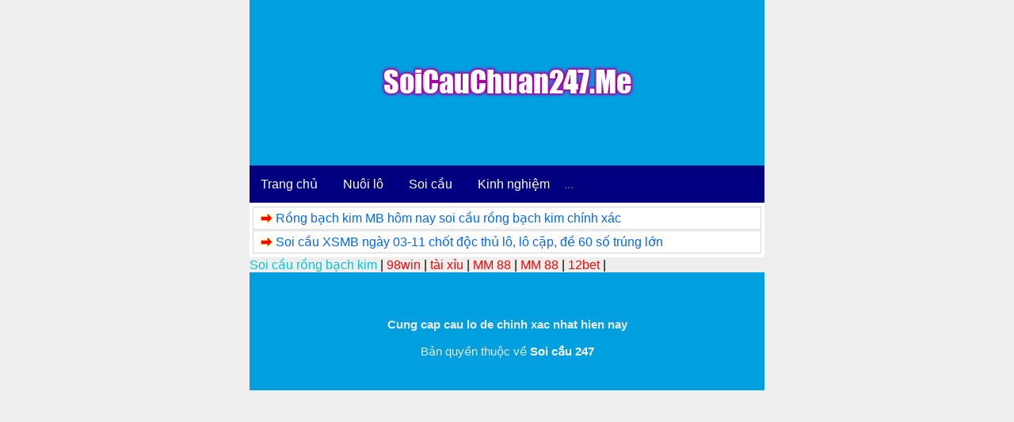

--- FILE ---
content_type: text/html; charset=UTF-8
request_url: https://soicauchuan247.me/tag/soi-cau-247-rong-bach-kim-chinh-xac-nhat
body_size: 7352
content:
<!DOCTYPE html>
<html lang="vi">
<head>
	
	<meta charset="UTF-8" />
	
	<link rel="alternate" href="https://soicauchuan247.me/" hreflang="x-default"/>
<meta name="keywords" content="soi cau, soi cau 88 ,lo nuoi , lo nuoi khung , lo bach thu nuoi khung ,soi cau mb, soi cau bach thu, soi cau mien bac, rong bach kim, soi cau lo de, soi cau rong bach kim, soi cau 88, soi cau vip, soi lo de, soi cau chinh xac, soi cau 247, soi cau dac biet, soi cau hom nay, du doan cau lo, xsmb" /> 
<meta property="og:image" content="https://soicauchuan247.me/wp-content/uploads/2022/09/soi-cau-bach-thu.png" />
<meta name="viewport" content="width=device-width,initial-scale=1.0, maximum-scale=1.0, user-scalable=no" />
	

<title>Lưu trữ Soi cầu 247 rồng bạch kim chính xác nhất - Soi cầu 247 miễn ph&iacute; nu&ocirc;i l&ocirc; khung rồng bạch kim</title>
<meta name='robots' content='index, follow, max-image-preview:large, max-snippet:-1, max-video-preview:-1' />

	<!-- This site is optimized with the Yoast SEO plugin v22.6 - https://yoast.com/wordpress/plugins/seo/ -->
	<link rel="canonical" href="https://soicauchuan247.me/tag/soi-cau-247-rong-bach-kim-chinh-xac-nhat" />
	<meta property="og:locale" content="vi_VN" />
	<meta property="og:type" content="article" />
	<meta property="og:title" content="Lưu trữ Soi cầu 247 rồng bạch kim chính xác nhất - Soi cầu 247 miễn ph&iacute; nu&ocirc;i l&ocirc; khung rồng bạch kim" />
	<meta property="og:url" content="https://soicauchuan247.me/tag/soi-cau-247-rong-bach-kim-chinh-xac-nhat" />
	<meta property="og:site_name" content="Soi cầu 247 miễn ph&iacute; nu&ocirc;i l&ocirc; khung rồng bạch kim" />
	<meta name="twitter:card" content="summary_large_image" />
	<!-- / Yoast SEO plugin. -->


<link rel='dns-prefetch' href='//static.addtoany.com' />
<link rel='dns-prefetch' href='//www.googletagmanager.com' />
<link rel="alternate" type="application/rss+xml" title="Dòng thông tin cho Thẻ Soi cầu 247 miễn ph&iacute; nu&ocirc;i l&ocirc; khung rồng bạch kim &raquo; Soi cầu 247 rồng bạch kim chính xác nhất" href="https://soicauchuan247.me/tag/soi-cau-247-rong-bach-kim-chinh-xac-nhat/feed" />
<script type="text/javascript">
window._wpemojiSettings = {"baseUrl":"https:\/\/s.w.org\/images\/core\/emoji\/14.0.0\/72x72\/","ext":".png","svgUrl":"https:\/\/s.w.org\/images\/core\/emoji\/14.0.0\/svg\/","svgExt":".svg","source":{"concatemoji":"https:\/\/soicauchuan247.me\/wp-includes\/js\/wp-emoji-release.min.js?ver=6.3.7"}};
/*! This file is auto-generated */
!function(i,n){var o,s,e;function c(e){try{var t={supportTests:e,timestamp:(new Date).valueOf()};sessionStorage.setItem(o,JSON.stringify(t))}catch(e){}}function p(e,t,n){e.clearRect(0,0,e.canvas.width,e.canvas.height),e.fillText(t,0,0);var t=new Uint32Array(e.getImageData(0,0,e.canvas.width,e.canvas.height).data),r=(e.clearRect(0,0,e.canvas.width,e.canvas.height),e.fillText(n,0,0),new Uint32Array(e.getImageData(0,0,e.canvas.width,e.canvas.height).data));return t.every(function(e,t){return e===r[t]})}function u(e,t,n){switch(t){case"flag":return n(e,"\ud83c\udff3\ufe0f\u200d\u26a7\ufe0f","\ud83c\udff3\ufe0f\u200b\u26a7\ufe0f")?!1:!n(e,"\ud83c\uddfa\ud83c\uddf3","\ud83c\uddfa\u200b\ud83c\uddf3")&&!n(e,"\ud83c\udff4\udb40\udc67\udb40\udc62\udb40\udc65\udb40\udc6e\udb40\udc67\udb40\udc7f","\ud83c\udff4\u200b\udb40\udc67\u200b\udb40\udc62\u200b\udb40\udc65\u200b\udb40\udc6e\u200b\udb40\udc67\u200b\udb40\udc7f");case"emoji":return!n(e,"\ud83e\udef1\ud83c\udffb\u200d\ud83e\udef2\ud83c\udfff","\ud83e\udef1\ud83c\udffb\u200b\ud83e\udef2\ud83c\udfff")}return!1}function f(e,t,n){var r="undefined"!=typeof WorkerGlobalScope&&self instanceof WorkerGlobalScope?new OffscreenCanvas(300,150):i.createElement("canvas"),a=r.getContext("2d",{willReadFrequently:!0}),o=(a.textBaseline="top",a.font="600 32px Arial",{});return e.forEach(function(e){o[e]=t(a,e,n)}),o}function t(e){var t=i.createElement("script");t.src=e,t.defer=!0,i.head.appendChild(t)}"undefined"!=typeof Promise&&(o="wpEmojiSettingsSupports",s=["flag","emoji"],n.supports={everything:!0,everythingExceptFlag:!0},e=new Promise(function(e){i.addEventListener("DOMContentLoaded",e,{once:!0})}),new Promise(function(t){var n=function(){try{var e=JSON.parse(sessionStorage.getItem(o));if("object"==typeof e&&"number"==typeof e.timestamp&&(new Date).valueOf()<e.timestamp+604800&&"object"==typeof e.supportTests)return e.supportTests}catch(e){}return null}();if(!n){if("undefined"!=typeof Worker&&"undefined"!=typeof OffscreenCanvas&&"undefined"!=typeof URL&&URL.createObjectURL&&"undefined"!=typeof Blob)try{var e="postMessage("+f.toString()+"("+[JSON.stringify(s),u.toString(),p.toString()].join(",")+"));",r=new Blob([e],{type:"text/javascript"}),a=new Worker(URL.createObjectURL(r),{name:"wpTestEmojiSupports"});return void(a.onmessage=function(e){c(n=e.data),a.terminate(),t(n)})}catch(e){}c(n=f(s,u,p))}t(n)}).then(function(e){for(var t in e)n.supports[t]=e[t],n.supports.everything=n.supports.everything&&n.supports[t],"flag"!==t&&(n.supports.everythingExceptFlag=n.supports.everythingExceptFlag&&n.supports[t]);n.supports.everythingExceptFlag=n.supports.everythingExceptFlag&&!n.supports.flag,n.DOMReady=!1,n.readyCallback=function(){n.DOMReady=!0}}).then(function(){return e}).then(function(){var e;n.supports.everything||(n.readyCallback(),(e=n.source||{}).concatemoji?t(e.concatemoji):e.wpemoji&&e.twemoji&&(t(e.twemoji),t(e.wpemoji)))}))}((window,document),window._wpemojiSettings);
</script>
<style type="text/css">
img.wp-smiley,
img.emoji {
	display: inline !important;
	border: none !important;
	box-shadow: none !important;
	height: 1em !important;
	width: 1em !important;
	margin: 0 0.07em !important;
	vertical-align: -0.1em !important;
	background: none !important;
	padding: 0 !important;
}
</style>
	<link rel='stylesheet' id='wp-block-library-css' href='https://soicauchuan247.me/wp-includes/css/dist/block-library/style.min.css?ver=6.3.7' type='text/css' media='all' />
<style id='classic-theme-styles-inline-css' type='text/css'>
/*! This file is auto-generated */
.wp-block-button__link{color:#fff;background-color:#32373c;border-radius:9999px;box-shadow:none;text-decoration:none;padding:calc(.667em + 2px) calc(1.333em + 2px);font-size:1.125em}.wp-block-file__button{background:#32373c;color:#fff;text-decoration:none}
</style>
<style id='global-styles-inline-css' type='text/css'>
body{--wp--preset--color--black: #000000;--wp--preset--color--cyan-bluish-gray: #abb8c3;--wp--preset--color--white: #ffffff;--wp--preset--color--pale-pink: #f78da7;--wp--preset--color--vivid-red: #cf2e2e;--wp--preset--color--luminous-vivid-orange: #ff6900;--wp--preset--color--luminous-vivid-amber: #fcb900;--wp--preset--color--light-green-cyan: #7bdcb5;--wp--preset--color--vivid-green-cyan: #00d084;--wp--preset--color--pale-cyan-blue: #8ed1fc;--wp--preset--color--vivid-cyan-blue: #0693e3;--wp--preset--color--vivid-purple: #9b51e0;--wp--preset--gradient--vivid-cyan-blue-to-vivid-purple: linear-gradient(135deg,rgba(6,147,227,1) 0%,rgb(155,81,224) 100%);--wp--preset--gradient--light-green-cyan-to-vivid-green-cyan: linear-gradient(135deg,rgb(122,220,180) 0%,rgb(0,208,130) 100%);--wp--preset--gradient--luminous-vivid-amber-to-luminous-vivid-orange: linear-gradient(135deg,rgba(252,185,0,1) 0%,rgba(255,105,0,1) 100%);--wp--preset--gradient--luminous-vivid-orange-to-vivid-red: linear-gradient(135deg,rgba(255,105,0,1) 0%,rgb(207,46,46) 100%);--wp--preset--gradient--very-light-gray-to-cyan-bluish-gray: linear-gradient(135deg,rgb(238,238,238) 0%,rgb(169,184,195) 100%);--wp--preset--gradient--cool-to-warm-spectrum: linear-gradient(135deg,rgb(74,234,220) 0%,rgb(151,120,209) 20%,rgb(207,42,186) 40%,rgb(238,44,130) 60%,rgb(251,105,98) 80%,rgb(254,248,76) 100%);--wp--preset--gradient--blush-light-purple: linear-gradient(135deg,rgb(255,206,236) 0%,rgb(152,150,240) 100%);--wp--preset--gradient--blush-bordeaux: linear-gradient(135deg,rgb(254,205,165) 0%,rgb(254,45,45) 50%,rgb(107,0,62) 100%);--wp--preset--gradient--luminous-dusk: linear-gradient(135deg,rgb(255,203,112) 0%,rgb(199,81,192) 50%,rgb(65,88,208) 100%);--wp--preset--gradient--pale-ocean: linear-gradient(135deg,rgb(255,245,203) 0%,rgb(182,227,212) 50%,rgb(51,167,181) 100%);--wp--preset--gradient--electric-grass: linear-gradient(135deg,rgb(202,248,128) 0%,rgb(113,206,126) 100%);--wp--preset--gradient--midnight: linear-gradient(135deg,rgb(2,3,129) 0%,rgb(40,116,252) 100%);--wp--preset--font-size--small: 13px;--wp--preset--font-size--medium: 20px;--wp--preset--font-size--large: 36px;--wp--preset--font-size--x-large: 42px;--wp--preset--spacing--20: 0.44rem;--wp--preset--spacing--30: 0.67rem;--wp--preset--spacing--40: 1rem;--wp--preset--spacing--50: 1.5rem;--wp--preset--spacing--60: 2.25rem;--wp--preset--spacing--70: 3.38rem;--wp--preset--spacing--80: 5.06rem;--wp--preset--shadow--natural: 6px 6px 9px rgba(0, 0, 0, 0.2);--wp--preset--shadow--deep: 12px 12px 50px rgba(0, 0, 0, 0.4);--wp--preset--shadow--sharp: 6px 6px 0px rgba(0, 0, 0, 0.2);--wp--preset--shadow--outlined: 6px 6px 0px -3px rgba(255, 255, 255, 1), 6px 6px rgba(0, 0, 0, 1);--wp--preset--shadow--crisp: 6px 6px 0px rgba(0, 0, 0, 1);}:where(.is-layout-flex){gap: 0.5em;}:where(.is-layout-grid){gap: 0.5em;}body .is-layout-flow > .alignleft{float: left;margin-inline-start: 0;margin-inline-end: 2em;}body .is-layout-flow > .alignright{float: right;margin-inline-start: 2em;margin-inline-end: 0;}body .is-layout-flow > .aligncenter{margin-left: auto !important;margin-right: auto !important;}body .is-layout-constrained > .alignleft{float: left;margin-inline-start: 0;margin-inline-end: 2em;}body .is-layout-constrained > .alignright{float: right;margin-inline-start: 2em;margin-inline-end: 0;}body .is-layout-constrained > .aligncenter{margin-left: auto !important;margin-right: auto !important;}body .is-layout-constrained > :where(:not(.alignleft):not(.alignright):not(.alignfull)){max-width: var(--wp--style--global--content-size);margin-left: auto !important;margin-right: auto !important;}body .is-layout-constrained > .alignwide{max-width: var(--wp--style--global--wide-size);}body .is-layout-flex{display: flex;}body .is-layout-flex{flex-wrap: wrap;align-items: center;}body .is-layout-flex > *{margin: 0;}body .is-layout-grid{display: grid;}body .is-layout-grid > *{margin: 0;}:where(.wp-block-columns.is-layout-flex){gap: 2em;}:where(.wp-block-columns.is-layout-grid){gap: 2em;}:where(.wp-block-post-template.is-layout-flex){gap: 1.25em;}:where(.wp-block-post-template.is-layout-grid){gap: 1.25em;}.has-black-color{color: var(--wp--preset--color--black) !important;}.has-cyan-bluish-gray-color{color: var(--wp--preset--color--cyan-bluish-gray) !important;}.has-white-color{color: var(--wp--preset--color--white) !important;}.has-pale-pink-color{color: var(--wp--preset--color--pale-pink) !important;}.has-vivid-red-color{color: var(--wp--preset--color--vivid-red) !important;}.has-luminous-vivid-orange-color{color: var(--wp--preset--color--luminous-vivid-orange) !important;}.has-luminous-vivid-amber-color{color: var(--wp--preset--color--luminous-vivid-amber) !important;}.has-light-green-cyan-color{color: var(--wp--preset--color--light-green-cyan) !important;}.has-vivid-green-cyan-color{color: var(--wp--preset--color--vivid-green-cyan) !important;}.has-pale-cyan-blue-color{color: var(--wp--preset--color--pale-cyan-blue) !important;}.has-vivid-cyan-blue-color{color: var(--wp--preset--color--vivid-cyan-blue) !important;}.has-vivid-purple-color{color: var(--wp--preset--color--vivid-purple) !important;}.has-black-background-color{background-color: var(--wp--preset--color--black) !important;}.has-cyan-bluish-gray-background-color{background-color: var(--wp--preset--color--cyan-bluish-gray) !important;}.has-white-background-color{background-color: var(--wp--preset--color--white) !important;}.has-pale-pink-background-color{background-color: var(--wp--preset--color--pale-pink) !important;}.has-vivid-red-background-color{background-color: var(--wp--preset--color--vivid-red) !important;}.has-luminous-vivid-orange-background-color{background-color: var(--wp--preset--color--luminous-vivid-orange) !important;}.has-luminous-vivid-amber-background-color{background-color: var(--wp--preset--color--luminous-vivid-amber) !important;}.has-light-green-cyan-background-color{background-color: var(--wp--preset--color--light-green-cyan) !important;}.has-vivid-green-cyan-background-color{background-color: var(--wp--preset--color--vivid-green-cyan) !important;}.has-pale-cyan-blue-background-color{background-color: var(--wp--preset--color--pale-cyan-blue) !important;}.has-vivid-cyan-blue-background-color{background-color: var(--wp--preset--color--vivid-cyan-blue) !important;}.has-vivid-purple-background-color{background-color: var(--wp--preset--color--vivid-purple) !important;}.has-black-border-color{border-color: var(--wp--preset--color--black) !important;}.has-cyan-bluish-gray-border-color{border-color: var(--wp--preset--color--cyan-bluish-gray) !important;}.has-white-border-color{border-color: var(--wp--preset--color--white) !important;}.has-pale-pink-border-color{border-color: var(--wp--preset--color--pale-pink) !important;}.has-vivid-red-border-color{border-color: var(--wp--preset--color--vivid-red) !important;}.has-luminous-vivid-orange-border-color{border-color: var(--wp--preset--color--luminous-vivid-orange) !important;}.has-luminous-vivid-amber-border-color{border-color: var(--wp--preset--color--luminous-vivid-amber) !important;}.has-light-green-cyan-border-color{border-color: var(--wp--preset--color--light-green-cyan) !important;}.has-vivid-green-cyan-border-color{border-color: var(--wp--preset--color--vivid-green-cyan) !important;}.has-pale-cyan-blue-border-color{border-color: var(--wp--preset--color--pale-cyan-blue) !important;}.has-vivid-cyan-blue-border-color{border-color: var(--wp--preset--color--vivid-cyan-blue) !important;}.has-vivid-purple-border-color{border-color: var(--wp--preset--color--vivid-purple) !important;}.has-vivid-cyan-blue-to-vivid-purple-gradient-background{background: var(--wp--preset--gradient--vivid-cyan-blue-to-vivid-purple) !important;}.has-light-green-cyan-to-vivid-green-cyan-gradient-background{background: var(--wp--preset--gradient--light-green-cyan-to-vivid-green-cyan) !important;}.has-luminous-vivid-amber-to-luminous-vivid-orange-gradient-background{background: var(--wp--preset--gradient--luminous-vivid-amber-to-luminous-vivid-orange) !important;}.has-luminous-vivid-orange-to-vivid-red-gradient-background{background: var(--wp--preset--gradient--luminous-vivid-orange-to-vivid-red) !important;}.has-very-light-gray-to-cyan-bluish-gray-gradient-background{background: var(--wp--preset--gradient--very-light-gray-to-cyan-bluish-gray) !important;}.has-cool-to-warm-spectrum-gradient-background{background: var(--wp--preset--gradient--cool-to-warm-spectrum) !important;}.has-blush-light-purple-gradient-background{background: var(--wp--preset--gradient--blush-light-purple) !important;}.has-blush-bordeaux-gradient-background{background: var(--wp--preset--gradient--blush-bordeaux) !important;}.has-luminous-dusk-gradient-background{background: var(--wp--preset--gradient--luminous-dusk) !important;}.has-pale-ocean-gradient-background{background: var(--wp--preset--gradient--pale-ocean) !important;}.has-electric-grass-gradient-background{background: var(--wp--preset--gradient--electric-grass) !important;}.has-midnight-gradient-background{background: var(--wp--preset--gradient--midnight) !important;}.has-small-font-size{font-size: var(--wp--preset--font-size--small) !important;}.has-medium-font-size{font-size: var(--wp--preset--font-size--medium) !important;}.has-large-font-size{font-size: var(--wp--preset--font-size--large) !important;}.has-x-large-font-size{font-size: var(--wp--preset--font-size--x-large) !important;}
.wp-block-navigation a:where(:not(.wp-element-button)){color: inherit;}
:where(.wp-block-post-template.is-layout-flex){gap: 1.25em;}:where(.wp-block-post-template.is-layout-grid){gap: 1.25em;}
:where(.wp-block-columns.is-layout-flex){gap: 2em;}:where(.wp-block-columns.is-layout-grid){gap: 2em;}
.wp-block-pullquote{font-size: 1.5em;line-height: 1.6;}
</style>
<link rel='stylesheet' id='addtoany-css' href='https://soicauchuan247.me/wp-content/plugins/add-to-any/addtoany.min.css?ver=1.16' type='text/css' media='all' />
<script id="addtoany-core-js-before" type="text/javascript">
window.a2a_config=window.a2a_config||{};a2a_config.callbacks=[];a2a_config.overlays=[];a2a_config.templates={};a2a_localize = {
	Share: "Share",
	Save: "Save",
	Subscribe: "Subscribe",
	Email: "Email",
	Bookmark: "Bookmark",
	ShowAll: "Show all",
	ShowLess: "Show less",
	FindServices: "Find service(s)",
	FindAnyServiceToAddTo: "Instantly find any service to add to",
	PoweredBy: "Powered by",
	ShareViaEmail: "Share via email",
	SubscribeViaEmail: "Subscribe via email",
	BookmarkInYourBrowser: "Bookmark in your browser",
	BookmarkInstructions: "Press Ctrl+D or \u2318+D to bookmark this page",
	AddToYourFavorites: "Add to your favorites",
	SendFromWebOrProgram: "Send from any email address or email program",
	EmailProgram: "Email program",
	More: "More&#8230;",
	ThanksForSharing: "Thanks for sharing!",
	ThanksForFollowing: "Thanks for following!"
};
</script>
<script type='text/javascript' defer src='https://static.addtoany.com/menu/page.js' id='addtoany-core-js'></script>
<script type='text/javascript' src='https://soicauchuan247.me/wp-includes/js/jquery/jquery.min.js?ver=3.7.0' id='jquery-core-js'></script>
<script type='text/javascript' src='https://soicauchuan247.me/wp-includes/js/jquery/jquery-migrate.min.js?ver=3.4.1' id='jquery-migrate-js'></script>
<script type='text/javascript' defer src='https://soicauchuan247.me/wp-content/plugins/add-to-any/addtoany.min.js?ver=1.1' id='addtoany-jquery-js'></script>

<!-- Đoạn mã Google tag (gtag.js) được thêm bởi Site Kit -->
<!-- Đoạn mã Google Analytics được thêm bởi Site Kit -->
<script type='text/javascript' src='https://www.googletagmanager.com/gtag/js?id=G-7L70XQ0KN6' id='google_gtagjs-js' async></script>
<script id="google_gtagjs-js-after" type="text/javascript">
window.dataLayer = window.dataLayer || [];function gtag(){dataLayer.push(arguments);}
gtag("set","linker",{"domains":["soicauchuan247.me"]});
gtag("js", new Date());
gtag("set", "developer_id.dZTNiMT", true);
gtag("config", "G-7L70XQ0KN6");
</script>
<link rel="https://api.w.org/" href="https://soicauchuan247.me/wp-json/" /><link rel="alternate" type="application/json" href="https://soicauchuan247.me/wp-json/wp/v2/tags/1206" /><link rel="EditURI" type="application/rsd+xml" title="RSD" href="https://soicauchuan247.me/xmlrpc.php?rsd" />
<meta name="generator" content="WordPress 6.3.7" />
<meta name="generator" content="Site Kit by Google 1.168.0" />

<!-- This site is optimized with the Schema plugin v1.7.9.6 - https://schema.press -->
<script type="application/ld+json">{"@context":"https:\/\/schema.org\/","@type":"CollectionPage","headline":"Soi cầu 247 rồng bạch kim chính xác nhất Tag","description":"","url":"https:\/\/soicauchuan247.me\/tag\/bach-kim-chot-so-de-hom-nay","sameAs":[],"hasPart":[{"@context":"https:\/\/schema.org\/","@type":"BlogPosting","mainEntityOfPage":{"@type":"WebPage","@id":"https:\/\/soicauchuan247.me\/phan-tich\/rong-bach-kim-mb-hom-nay-soi-cau-rong-bach-kim-chinh-xac.html"},"url":"https:\/\/soicauchuan247.me\/phan-tich\/rong-bach-kim-mb-hom-nay-soi-cau-rong-bach-kim-chinh-xac.html","headline":"Rồng bạch kim MB hôm nay soi cầu rồng bạch kim chính xác","datePublished":"2022-11-05T02:01:13+00:00","dateModified":"2022-11-05T02:06:19+00:00","publisher":{"@type":"Organization","@id":"https:\/\/soicauchuan247.me\/#organization","name":"Soi cầu 247 miễn ph&iacute; nu&ocirc;i l&ocirc; khung rồng bạch kim","logo":{"@type":"ImageObject","url":"https:\/\/soicauchuan247.me\/wp-content\/uploads\/2022\/09\/soi-cau-bach-thu.png","width":600,"height":60}},"articleSection":"Phân tích xổ số","keywords":"Bạch kim chốt số đề hôm nay, Cầu đề rồng bạch kim miễn phí, Chốt số nòng rồng bạch kim, Lô đẹp dòng bạch kim, Nuôi lô 247 rồng bạch kim, Rồng bạch kim 247, Rồng bạch kim 666, Rồng bạch kim 777, rồng bạch kim 888, Rồng bạch kim 999, Rồng Bạch kim chính xác 100, Rồng bạch kim chốt số miễn phí hôm nay, Soi cầu 247 rồng bạch kim chính xác nhất, Soi cầu bạch thủ đề, Soi cầu MB rồng bạch kim chính xác, Soi cầu miễn phí 888, XSMB rrongf bạch kim","description":"Rồng bạch kim MB chốt 3 càng, bạch thủ, tam thủ đề miễn phí Rồng bạch kim MB hôm nay. Sẽ mang đến cho anh em các cặp số siêu đẹp và có tỷ lệ trúng cao nhất trong ngày. Soi cầu rồng bạch kim MB 666 chính xác","author":{"@type":"Person","name":"admin","url":"https:\/\/soicauchuan247.me\/author\/admin","image":{"@type":"ImageObject","url":"https:\/\/secure.gravatar.com\/avatar\/9af68f24ffbca5eb671efe4ad126556b?s=96&d=mm&r=g","height":96,"width":96},"sameAs":["https:\/\/soicauchuan247.me"]}},{"@context":"https:\/\/schema.org\/","@type":"BlogPosting","mainEntityOfPage":{"@type":"WebPage","@id":"https:\/\/soicauchuan247.me\/phan-tich\/soi-cau-xsmb-ngay-03-11-chot-doc-thu-lo-lo-cap-de-60-so-trung-lon.html"},"url":"https:\/\/soicauchuan247.me\/phan-tich\/soi-cau-xsmb-ngay-03-11-chot-doc-thu-lo-lo-cap-de-60-so-trung-lon.html","headline":"Soi cầu XSMB ngày 03-11 chốt độc thủ lô, lô cặp, đề 60 số trúng lớn","datePublished":"2022-11-02T13:23:51+00:00","dateModified":"2022-11-02T13:24:08+00:00","publisher":{"@type":"Organization","@id":"https:\/\/soicauchuan247.me\/#organization","name":"Soi cầu 247 miễn ph&iacute; nu&ocirc;i l&ocirc; khung rồng bạch kim","logo":{"@type":"ImageObject","url":"https:\/\/soicauchuan247.me\/wp-content\/uploads\/2022\/09\/soi-cau-bach-thu.png","width":600,"height":60}},"articleSection":"Phân tích xổ số","keywords":"15 Cặp lô đẹp, Cao thủ chốt số miễn phí, Cặp lô XSMB miễn phí hôm nay, Chốt số nóng rồng bạch kim, Chốt XSMB rồng bạch kim hôm nay, Dự đoán XSMB 247 miễn phí, Giờ vàng bắt số chuẩn, Lô hay về thứ 5, Những cặp lô đẹp nhất hôm nay, Nuôi lô, Nuoi lo de, Soi cầu 247 rồng bạch kim chính xác nhất, Soi cầu 24h số chuẩn, Soi cầu 777, Soi cầu 888, Soi cầu bạch thủ giờ vàng, Soi cầu lô chính xác nhất, Soi cầu MB247, Soi cầu Miền Bắc 247 VÍP, Soi cầu XSMB win 2888asia","description":"Soi cầu XSMB ngày 03-11 dự đoán cặp lô ăn chắc hôm nay Soi cầu XSMB ngày 03-11. Hôm qua ngoại trừ cầu lô xiên và cầu chạm đặc biệt thất bại. Thì những đường cầu còn lại mà cao thủ soi cầu 247 đưa ra dự đoán trong","author":{"@type":"Person","name":"admin","url":"https:\/\/soicauchuan247.me\/author\/admin","image":{"@type":"ImageObject","url":"https:\/\/secure.gravatar.com\/avatar\/9af68f24ffbca5eb671efe4ad126556b?s=96&d=mm&r=g","height":96,"width":96},"sameAs":["https:\/\/soicauchuan247.me"]}}]}</script>

<link rel="icon" href="https://soicauchuan247.me/wp-content/uploads/2022/09/cropped-lo-xien-2-32x32.jpg" sizes="32x32" />
<link rel="icon" href="https://soicauchuan247.me/wp-content/uploads/2022/09/cropped-lo-xien-2-192x192.jpg" sizes="192x192" />
<link rel="apple-touch-icon" href="https://soicauchuan247.me/wp-content/uploads/2022/09/cropped-lo-xien-2-180x180.jpg" />
<meta name="msapplication-TileImage" content="https://soicauchuan247.me/wp-content/uploads/2022/09/cropped-lo-xien-2-270x270.jpg" />
		<style type="text/css" id="wp-custom-css">
			div.scrollmenu {
  background-color: #000080;
  overflow: auto;
  white-space: nowrap;
}

div.scrollmenu a {
  display: inline-block;
  color: white;
  text-align: center;
  padding: 14px;
  text-decoration: none;
}

div.scrollmenu a:hover {
  background-color: #777;
}
table.blueTable {
  border: 1px solid #1C6EA4;
  background-color: #EEEEEE;
  width: 100%;
  text-align: left;
  border-collapse: collapse;
}
table.blueTable td, table.blueTable th {
  border: 1px solid #AAAAAA;
  padding: 3px 2px;
}
table.blueTable tbody td {
  font-size: 13px;
}
table.blueTable tr:nth-child(even) {
  background: #D0E4F5;
}
table.blueTable thead {
  background: #1C6EA4;
  background: -moz-linear-gradient(top, #5592bb 0%, #327cad 66%, #1C6EA4 100%);
  background: -webkit-linear-gradient(top, #5592bb 0%, #327cad 66%, #1C6EA4 100%);
  background: linear-gradient(to bottom, #5592bb 0%, #327cad 66%, #1C6EA4 100%);
  border-bottom: 2px solid #444444;
}
table.blueTable thead th {
  font-size: 15px;
  font-weight: bold;
  color: #FFFFFF;
  border-left: 2px solid #D0E4F5;
}
table.blueTable thead th:first-child {
  border-left: none;
}

table.blueTable tfoot {
  font-size: 14px;
  font-weight: bold;
  color: #FFFFFF;
  background: #D0E4F5;
  background: -moz-linear-gradient(top, #dcebf7 0%, #d4e6f6 66%, #D0E4F5 100%);
  background: -webkit-linear-gradient(top, #dcebf7 0%, #d4e6f6 66%, #D0E4F5 100%);
  background: linear-gradient(to bottom, #dcebf7 0%, #d4e6f6 66%, #D0E4F5 100%);
  border-top: 2px solid #444444;
}
table.blueTable tfoot td {
  font-size: 14px;
}
table.blueTable tfoot .links {
  text-align: right;
}
table.blueTable tfoot .links a{
  display: inline-block;
  background: #1C6EA4;
  color: #FFFFFF;
  padding: 2px 8px;
  border-radius: 5px;
}		</style>
		<link href="https://soicauchuan247.me/wp-content/themes/taigame247/style.css" rel="stylesheet" type="text/css" />
	<link href="https://soicauchuan247.me/favicon.ico" rel="shortcut icon" />	
<link href="https://soicauchuan247.me/favicon.ico" rel="apple-touch-icon" />	
 <link rel="apple-touch-icon" href="https://soicauchuan247.me/wp-content/uploads/2022/09/soi-cau-bach-thu.png" />
 
	
<meta name="author" content="soicauchuan247.me" />
<link href="https://soicauchuan247.me/wp-content/themes/taigame247/style.css" rel="stylesheet" type="text/css" />
<meta name="copyright" content="Copyright © 2020 by soicauchuan247.me" />
<meta name="abstract" content="lodep247.com trang xổ số số 1 Việt Nam" />
<meta name="distribution" content="Global" />
 
<meta http-equiv="refresh" content="1200" />
<meta name="REVISIT-AFTER" content="1 DAYS" />
<meta name="RATING" content="GENERAL" /> 

	<script type="application/ld+json">    
{
  "@context": "https://schema.org",
  "@type": "WebSite",
  "url": "https://soicauchuan247.me/",
  "potentialAction": {
    "@type": "SearchAction",
    "target": "https://soicauchuan247.me/tim-kiem?keyword={search_term_string}",
    "query-input": "required name=search_term_string"
  }
}
 </script>
 <meta name="google-site-verification" content="I0-yX14gj22s0OsY6LGN8EdcqladuEMQJgxRDe_ylNk" />
</head><body data-rsssl=1>
	
	
	
<div style="text-align: center;"><div class="header">
	<br><br><br><br>
	<a href="https://soicauchuan247.me"><img src="https://blog.flamingtext.com/blog/2022/12/07/flamingtext_com_1670429389_348363542.png" border="0" alt="Logo Design by FlamingText.com" title="Logo Design by FlamingText.com">
		<br><br><br><br>
		
  </a><br>
		
		
</div>
</div>
	
</div></div>
<div class="scrollmenu">
  <a href="https://soicauchuan247.me/">Trang chủ</a>
  <a href="https://lochuan247.com/">Nuôi lô</a>
  <a href="https://soicauchuan247.me/category/soi-cau">Soi cầu</a>
  <a href="https://soicauchuan247.me/category/kinh-nghiem">Kinh nghiệm</a>
  ...
</div>

<div class="main">
  
    <div class="list1">
	<img src="https://soicauchuan247.me/wp-content/themes/taigame247/icon/item.png" alt="Rồng bạch kim MB hôm nay soi cầu rồng bạch kim chính xác" /> 
	<a href="https://soicauchuan247.me/phan-tich/rong-bach-kim-mb-hom-nay-soi-cau-rong-bach-kim-chinh-xac.html" title="Rồng bạch kim MB hôm nay soi cầu rồng bạch kim chính xác">Rồng bạch kim MB hôm nay soi cầu rồng bạch kim chính xác</a>
</div><div class="list1">
	<img src="https://soicauchuan247.me/wp-content/themes/taigame247/icon/item.png" alt="Soi cầu XSMB ngày 03-11 chốt độc thủ lô, lô cặp, đề 60 số trúng lớn" /> 
	<a href="https://soicauchuan247.me/phan-tich/soi-cau-xsmb-ngay-03-11-chot-doc-thu-lo-lo-cap-de-60-so-trung-lon.html" title="Soi cầu XSMB ngày 03-11 chốt độc thủ lô, lô cặp, đề 60 số trúng lớn">Soi cầu XSMB ngày 03-11 chốt độc thủ lô, lô cặp, đề 60 số trúng lớn</a>
</div>	
    	
	

	
	</div>

	<span style="color:black;"><a href="https://rongbachkimchotso.com/" target="_blank"><font color="#08C3D8" rel="dofollow">Soi cầu rồng bạch kim</font></a>	|
			
		
		
		
	<span style="color:black;"><a style="color:Red;" href="https://98win01.it.com" data-wpel-link="internal" target="_blank">98win</a>  <https://t.me/@ziz_14!-- ngày 11-12 đến 11-01 --> |	
		
	<span style="color:black;"><a style="color:Red;" href="https://taixiu.co.com/" data-wpel-link="internal" target="_blank">tài xỉu</a>  <https://t.me/@uyentrang8822 nnc!-- ngày 15-12 đến 15-01 --> |	
		
	<span style="color:black;"><a style="color:Red;" href="https://1mm888.com/" data-wpel-link="internal" target="_blank">MM 88</a>  <https://t.me/@hatthoc0!-- ngày 30-12 đến 30-01 --> |		
		
	<span style="color:black;"><a style="color:Red;" href="https://mm88k.org/" data-wpel-link="internal" target="_blank">MM 88</a>  <https://t.me/@hatthoc0!-- ngày 05-01 đến 05-02 --> |	
		
	<span style="color:black;"><a style="color:Red;" href="https://mawawards.co.uk/" data-wpel-link="internal" target="_blank">12bet</a> <https://t.me/@businessdevmng!-- 06-01 đến 06-02 > |	
		
		
		
		
		
		
</div><div class="footer">
	

	
		<br>	<br>	<br>
	<h4>Cung cap cau lo de chinh xac nhat hien nay</h4>
	
	<br /> Bản quyền thuộc về <a href="https://soicauchuan247.me/" title="soi cầu 247"><b>Soi cầu 247</b></a></b></a>
		<br>	<br>	<br>


</body>
</html> 